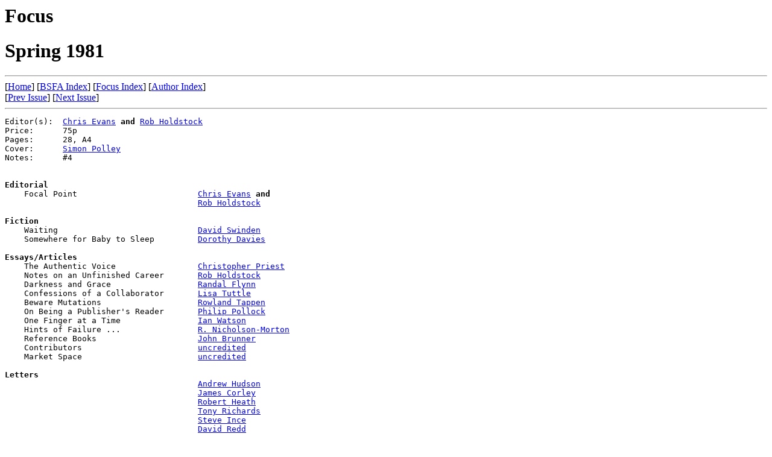

--- FILE ---
content_type: text/html
request_url: https://michaelcross.me.uk/bsfaindx/foc81spr.htm
body_size: 1001
content:
<html><head>
<title>Focus, Spring 1981</title></head>
<body bgcolor="ffffff">
<h1>Focus</h1>
<h1>Spring 1981</h1>
<hr>[<a href="index.htm">Home</a>] 
[<a href="topbsfa.htm">BSFA Index</a>] 
[<a href="topfoc.htm">Focus Index</a>]
[<a href="topaut.htm">Author Index</a>]
<br>
[<a href="foc80aut.htm">Prev Issue</a>]
[<a href="foc82spr.htm">Next Issue</a>]
<hr><pre>
Editor(s):  <a href="aut0066.htm#1317">Chris Evans</a> <b>and</b> <a href="aut0104.htm#2067">Rob Holdstock</a>
Price:      75p
Pages:      28, A4
Cover:      <a href="aut0176.htm#3517">Simon Polley</a>
Notes:      #4


<b>Editorial</b>
    Focal Point                         <a href="aut0066.htm#1317">Chris Evans</a> <b>and</b>
                                        <a href="aut0104.htm#2067">Rob Holdstock</a>

<b>Fiction</b>
    Waiting                             <a href="aut0215.htm#4298">David Swinden</a>
    Somewhere for Baby to Sleep         <a href="aut0052.htm#1029">Dorothy Davies</a>

<b>Essays/Articles</b>
    The Authentic Voice                 <a href="aut0179.htm#3564">Christopher Priest</a>
    Notes on an Unfinished Career       <a href="aut0104.htm#2067">Rob Holdstock</a>
    Darkness and Grace                  <a href="aut0072.htm#1427">Randal Flynn</a>
    Confessions of a Collaborator       <a href="aut0223.htm#4447">Lisa Tuttle</a>
    Beware Mutations                    <a href="aut0216.htm#4313">Rowland Tappen</a>
    On Being a Publisher's Reader       <a href="aut0176.htm#3519">Philip Pollock</a>
    One Finger at a Time                <a href="aut0231.htm#4603">Ian Watson</a>
    Hints of Failure ...                <a href="aut0163.htm#3249">R. Nicholson-Morton</a>
    Reference Books                     <a href="aut0028.htm#0543">John Brunner</a>
    Contributors                        <a href="aut0223.htm#4453">uncredited</a>
    Market Space                        <a href="aut0223.htm#4453">uncredited</a>

<b>Letters</b>
                                        <a href="aut0107.htm#2130">Andrew Hudson</a>
                                        <a href="aut0046.htm#0904">James Corley</a>
                                        <a href="aut0098.htm#1956">Robert Heath</a>
                                        <a href="aut0185.htm#3685">Tony Richards</a>
                                        <a href="aut0109.htm#2177">Steve Ince</a>
                                        <a href="aut0183.htm#3644">David Redd</a>
                                        <a href="aut0220.htm#4390">Andrew Tidmarsh</a>
                                        <a href="aut0121.htm#2401">Garry Kilworth</a>
                                        <a href="aut0188.htm#3744">Spider Robinson</a>
                                        <a href="aut0165.htm#3294">R. C. O'Gonnam</a>
                                        <a href="aut0120.htm#2383">Commander Paul Kessel</a>

<b>Illustrations</b>
                                        <a href="aut0176.htm#3517">Simon Polley</a>
                                        <a href="aut0012.htm#0232">Jim Barker</a>
                                        <a href="aut0133.htm#2652">Richard Litwinczuk</a>
                                        <a href="aut0016.htm#0304">Edgar Belka</a>
</pre><hr>
If you have any comments on, or corrections to, the information on this page, then please mail 
<a href="mailto:webmaster@michaelcross.me.uk">Michael J. Cross</a>.<br>
<hr><h6>This page generated by HTISSUE on Sunday 27-Mar-2011.</h6>
</body></html>
